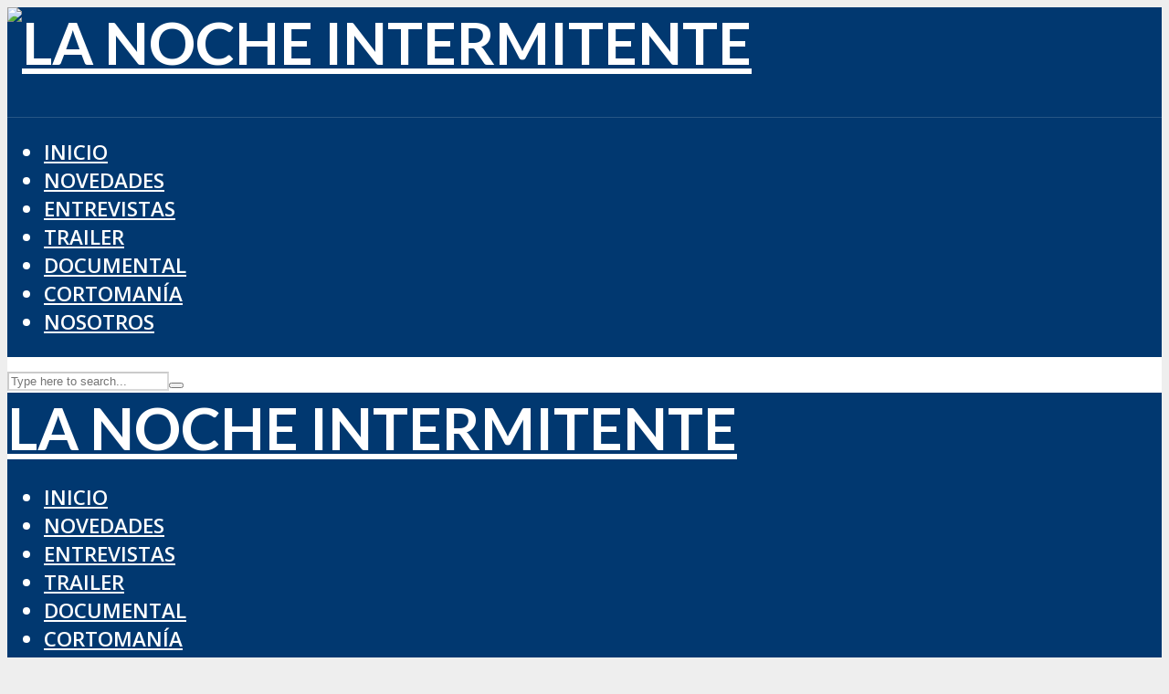

--- FILE ---
content_type: text/html; charset=UTF-8
request_url: https://lanocheintermitente.com/2010/10/12/nos-deja-manuel-alexandre/
body_size: 12905
content:

<!DOCTYPE html><html lang="es"><head><meta charset="UTF-8"><meta name="viewport" content="width=device-width,initial-scale=1.0"><link rel="pingback" href="https://lanocheintermitente.com/xmlrpc.php"><meta name='robots' content='index, follow, max-image-preview:large, max-snippet:-1, max-video-preview:-1' /><link media="all" href="https://lanocheintermitente.com/wp-content/cache/autoptimize/css/autoptimize_c77e6876857dd2d0c18e536c04c7b4ca.css" rel="stylesheet"><title>Nos deja Manuel Alexandre - LA NOCHE INTERMITENTE</title><link rel="canonical" href="https://lanocheintermitente.com/2010/10/12/nos-deja-manuel-alexandre/" /><meta property="og:locale" content="es_ES" /><meta property="og:type" content="article" /><meta property="og:title" content="Nos deja Manuel Alexandre - LA NOCHE INTERMITENTE" /><meta property="og:description" content="Foto: Uly Martín / Fuente: El País &nbsp; Grande del cine español. Manuel Alexandre es uno de los mejores actores que nos ha dado la cinematografía y el teatro español. Con 92 años nos dice adiós. Descanse en paz. Hasta siempre Manuel." /><meta property="og:url" content="https://lanocheintermitente.com/2010/10/12/nos-deja-manuel-alexandre/" /><meta property="og:site_name" content="LA NOCHE INTERMITENTE" /><meta property="article:published_time" content="2010-10-12T10:40:22+00:00" /><meta property="article:modified_time" content="2025-05-18T15:59:20+00:00" /><meta property="og:image" content="https://lanocheintermitente.com/wp-content/uploads/2010/10/Manuel-Alexandre-actor-2.jpg" /><meta property="og:image:width" content="478" /><meta property="og:image:height" content="270" /><meta property="og:image:type" content="image/jpeg" /><meta name="author" content="Editor" /><meta name="twitter:card" content="summary_large_image" /><meta name="twitter:label1" content="Escrito por" /><meta name="twitter:data1" content="Editor" /> <script type="application/ld+json" class="yoast-schema-graph">{"@context":"https://schema.org","@graph":[{"@type":"WebPage","@id":"https://lanocheintermitente.com/2010/10/12/nos-deja-manuel-alexandre/","url":"https://lanocheintermitente.com/2010/10/12/nos-deja-manuel-alexandre/","name":"Nos deja Manuel Alexandre - LA NOCHE INTERMITENTE","isPartOf":{"@id":"https://lanocheintermitente.com/#website"},"primaryImageOfPage":{"@id":"https://lanocheintermitente.com/2010/10/12/nos-deja-manuel-alexandre/#primaryimage"},"image":{"@id":"https://lanocheintermitente.com/2010/10/12/nos-deja-manuel-alexandre/#primaryimage"},"thumbnailUrl":"https://lanocheintermitente.com/wp-content/uploads/2010/10/Manuel-Alexandre-actor-2.jpg","datePublished":"2010-10-12T10:40:22+00:00","dateModified":"2025-05-18T15:59:20+00:00","author":{"@id":"https://lanocheintermitente.com/#/schema/person/cfbacc0d548c155ec8605aae16b8aeca"},"breadcrumb":{"@id":"https://lanocheintermitente.com/2010/10/12/nos-deja-manuel-alexandre/#breadcrumb"},"inLanguage":"es","potentialAction":[{"@type":"ReadAction","target":["https://lanocheintermitente.com/2010/10/12/nos-deja-manuel-alexandre/"]}]},{"@type":"ImageObject","inLanguage":"es","@id":"https://lanocheintermitente.com/2010/10/12/nos-deja-manuel-alexandre/#primaryimage","url":"https://lanocheintermitente.com/wp-content/uploads/2010/10/Manuel-Alexandre-actor-2.jpg","contentUrl":"https://lanocheintermitente.com/wp-content/uploads/2010/10/Manuel-Alexandre-actor-2.jpg","width":478,"height":270,"caption":"Manuel Alexandre actor"},{"@type":"BreadcrumbList","@id":"https://lanocheintermitente.com/2010/10/12/nos-deja-manuel-alexandre/#breadcrumb","itemListElement":[{"@type":"ListItem","position":1,"name":"Portada","item":"https://lanocheintermitente.com/"},{"@type":"ListItem","position":2,"name":"Nos deja Manuel Alexandre"}]},{"@type":"WebSite","@id":"https://lanocheintermitente.com/#website","url":"https://lanocheintermitente.com/","name":"LA NOCHE INTERMITENTE","description":"Cine, artes y divulgación cinéfila para el mundo","potentialAction":[{"@type":"SearchAction","target":{"@type":"EntryPoint","urlTemplate":"https://lanocheintermitente.com/?s={search_term_string}"},"query-input":{"@type":"PropertyValueSpecification","valueRequired":true,"valueName":"search_term_string"}}],"inLanguage":"es"},{"@type":"Person","@id":"https://lanocheintermitente.com/#/schema/person/cfbacc0d548c155ec8605aae16b8aeca","name":"Editor","image":{"@type":"ImageObject","inLanguage":"es","@id":"https://lanocheintermitente.com/#/schema/person/image/","url":"https://lanocheintermitente.com/wp-content/uploads/2019/07/il_794xN.1597244027_87ap-100x100.jpg","contentUrl":"https://lanocheintermitente.com/wp-content/uploads/2019/07/il_794xN.1597244027_87ap-100x100.jpg","caption":"Editor"},"description":"Redactor con bigote. Me gusta beber, fumar, leer y ver cine. En ocasiones escribo cosas...","url":"https://lanocheintermitente.com/author/administrador/"}]}</script> <link rel='dns-prefetch' href='//fonts.googleapis.com' /><link rel="alternate" type="application/rss+xml" title="LA NOCHE INTERMITENTE &raquo; Feed" href="https://lanocheintermitente.com/feed/" /><link rel="alternate" type="application/rss+xml" title="LA NOCHE INTERMITENTE &raquo; Feed de los comentarios" href="https://lanocheintermitente.com/comments/feed/" /><link rel="alternate" type="application/rss+xml" title="LA NOCHE INTERMITENTE &raquo; Comentario Nos deja Manuel Alexandre del feed" href="https://lanocheintermitente.com/2010/10/12/nos-deja-manuel-alexandre/feed/" /> <script type="text/javascript">window._wpemojiSettings = {"baseUrl":"https:\/\/s.w.org\/images\/core\/emoji\/16.0.1\/72x72\/","ext":".png","svgUrl":"https:\/\/s.w.org\/images\/core\/emoji\/16.0.1\/svg\/","svgExt":".svg","source":{"concatemoji":"https:\/\/lanocheintermitente.com\/wp-includes\/js\/wp-emoji-release.min.js?ver=6.8.3"}};
/*! This file is auto-generated */
!function(s,n){var o,i,e;function c(e){try{var t={supportTests:e,timestamp:(new Date).valueOf()};sessionStorage.setItem(o,JSON.stringify(t))}catch(e){}}function p(e,t,n){e.clearRect(0,0,e.canvas.width,e.canvas.height),e.fillText(t,0,0);var t=new Uint32Array(e.getImageData(0,0,e.canvas.width,e.canvas.height).data),a=(e.clearRect(0,0,e.canvas.width,e.canvas.height),e.fillText(n,0,0),new Uint32Array(e.getImageData(0,0,e.canvas.width,e.canvas.height).data));return t.every(function(e,t){return e===a[t]})}function u(e,t){e.clearRect(0,0,e.canvas.width,e.canvas.height),e.fillText(t,0,0);for(var n=e.getImageData(16,16,1,1),a=0;a<n.data.length;a++)if(0!==n.data[a])return!1;return!0}function f(e,t,n,a){switch(t){case"flag":return n(e,"\ud83c\udff3\ufe0f\u200d\u26a7\ufe0f","\ud83c\udff3\ufe0f\u200b\u26a7\ufe0f")?!1:!n(e,"\ud83c\udde8\ud83c\uddf6","\ud83c\udde8\u200b\ud83c\uddf6")&&!n(e,"\ud83c\udff4\udb40\udc67\udb40\udc62\udb40\udc65\udb40\udc6e\udb40\udc67\udb40\udc7f","\ud83c\udff4\u200b\udb40\udc67\u200b\udb40\udc62\u200b\udb40\udc65\u200b\udb40\udc6e\u200b\udb40\udc67\u200b\udb40\udc7f");case"emoji":return!a(e,"\ud83e\udedf")}return!1}function g(e,t,n,a){var r="undefined"!=typeof WorkerGlobalScope&&self instanceof WorkerGlobalScope?new OffscreenCanvas(300,150):s.createElement("canvas"),o=r.getContext("2d",{willReadFrequently:!0}),i=(o.textBaseline="top",o.font="600 32px Arial",{});return e.forEach(function(e){i[e]=t(o,e,n,a)}),i}function t(e){var t=s.createElement("script");t.src=e,t.defer=!0,s.head.appendChild(t)}"undefined"!=typeof Promise&&(o="wpEmojiSettingsSupports",i=["flag","emoji"],n.supports={everything:!0,everythingExceptFlag:!0},e=new Promise(function(e){s.addEventListener("DOMContentLoaded",e,{once:!0})}),new Promise(function(t){var n=function(){try{var e=JSON.parse(sessionStorage.getItem(o));if("object"==typeof e&&"number"==typeof e.timestamp&&(new Date).valueOf()<e.timestamp+604800&&"object"==typeof e.supportTests)return e.supportTests}catch(e){}return null}();if(!n){if("undefined"!=typeof Worker&&"undefined"!=typeof OffscreenCanvas&&"undefined"!=typeof URL&&URL.createObjectURL&&"undefined"!=typeof Blob)try{var e="postMessage("+g.toString()+"("+[JSON.stringify(i),f.toString(),p.toString(),u.toString()].join(",")+"));",a=new Blob([e],{type:"text/javascript"}),r=new Worker(URL.createObjectURL(a),{name:"wpTestEmojiSupports"});return void(r.onmessage=function(e){c(n=e.data),r.terminate(),t(n)})}catch(e){}c(n=g(i,f,p,u))}t(n)}).then(function(e){for(var t in e)n.supports[t]=e[t],n.supports.everything=n.supports.everything&&n.supports[t],"flag"!==t&&(n.supports.everythingExceptFlag=n.supports.everythingExceptFlag&&n.supports[t]);n.supports.everythingExceptFlag=n.supports.everythingExceptFlag&&!n.supports.flag,n.DOMReady=!1,n.readyCallback=function(){n.DOMReady=!0}}).then(function(){return e}).then(function(){var e;n.supports.everything||(n.readyCallback(),(e=n.source||{}).concatemoji?t(e.concatemoji):e.wpemoji&&e.twemoji&&(t(e.twemoji),t(e.wpemoji)))}))}((window,document),window._wpemojiSettings);</script> <link rel='stylesheet' id='herald-fonts-css' href='https://fonts.googleapis.com/css?family=Open+Sans%3A400%2C600%7CLato%3A400%2C700&#038;subset=latin%2Clatin-ext&#038;ver=2.1.2' type='text/css' media='all' /><style id='herald-main-inline-css' type='text/css'>h1, .h1, .herald-no-sid .herald-posts .h2{ font-size: 4.0rem; }h2, .h2, .herald-no-sid .herald-posts .h3{ font-size: 3.3rem; }h3, .h3, .herald-no-sid .herald-posts .h4 { font-size: 2.8rem; }h4, .h4, .herald-no-sid .herald-posts .h5 { font-size: 2.3rem; }h5, .h5, .herald-no-sid .herald-posts .h6 { font-size: 1.9rem; }h6, .h6, .herald-no-sid .herald-posts .h7 { font-size: 1.6rem; }.h7 {font-size: 1.4rem;}.herald-entry-content, .herald-sidebar{font-size: 1.8rem;}.entry-content .entry-headline{font-size: 1.9rem;}body{font-size: 1.8rem;}.widget{font-size: 1.5rem;}.herald-menu{font-size: 1.4rem;}.herald-mod-title .herald-mod-h, .herald-sidebar .widget-title{font-size: 1.6rem;}.entry-meta .meta-item, .entry-meta a, .entry-meta span{font-size: 1.4rem;}.entry-meta.meta-small .meta-item, .entry-meta.meta-small a, .entry-meta.meta-small span{font-size: 1.3rem;}.herald-site-header .header-top,.header-top .herald-in-popup,.header-top .herald-menu ul {background: #00183b;color: #aaaaaa;}.header-top a {color: #aaaaaa;}.header-top a:hover,.header-top .herald-menu li:hover > a{color: #ffffff;}.header-top .herald-menu-popup:hover > span,.header-top .herald-menu-popup-search span:hover,.header-top .herald-menu-popup-search.herald-search-active{color: #ffffff;}#wp-calendar tbody td a{background: #3477d3;color:#FFF;}.header-top .herald-login #loginform label,.header-top .herald-login p,.header-top a.btn-logout {color: #ffffff;}.header-top .herald-login #loginform input {color: #00183b;}.header-top .herald-login .herald-registration-link:after {background: rgba(255,255,255,0.25);}.header-top .herald-login #loginform input[type=submit],.header-top .herald-in-popup .btn-logout {background-color: #ffffff;color: #00183b;}.header-top a.btn-logout:hover{color: #00183b;}.header-middle {background-repeat:no-repeat;background-size:contain;background-attachment:fixed;background-image:url('https://lanocheintermitente.com/wp-content/uploads/2019/07/Cabecera.jpg');}.header-middle{background-color: #013870;color: #ffffff;}.header-middle a{color: #ffffff;}.header-middle.herald-header-wraper,.header-middle .col-lg-12{height: 120px;}.header-middle .site-title img{max-height: 120px;}.header-middle .sub-menu{background-color: #ffffff;}.header-middle .sub-menu a,.header-middle .herald-search-submit:hover,.header-middle li.herald-mega-menu .col-lg-3 a:hover,.header-middle li.herald-mega-menu .col-lg-3 a:hover:after{color: #111111;}.header-middle .herald-menu li:hover > a,.header-middle .herald-menu-popup-search:hover > span,.header-middle .herald-cart-icon:hover > a{color: #111111;background-color: #ffffff;}.header-middle .current-menu-parent a,.header-middle .current-menu-ancestor a,.header-middle .current_page_item > a,.header-middle .current-menu-item > a{background-color: rgba(255,255,255,0.2); }.header-middle .sub-menu > li > a,.header-middle .herald-search-submit,.header-middle li.herald-mega-menu .col-lg-3 a{color: rgba(17,17,17,0.7); }.header-middle .sub-menu > li:hover > a{color: #111111; }.header-middle .herald-in-popup{background-color: #ffffff;}.header-middle .herald-menu-popup a{color: #111111;}.header-middle .herald-in-popup{background-color: #ffffff;}.header-middle .herald-search-input{color: #111111;}.header-middle .herald-menu-popup a{color: #111111;}.header-middle .herald-menu-popup > span,.header-middle .herald-search-active > span{color: #ffffff;}.header-middle .herald-menu-popup:hover > span,.header-middle .herald-search-active > span{background-color: #ffffff;color: #111111;}.header-middle .herald-login #loginform label,.header-middle .herald-login #loginform input,.header-middle .herald-login p,.header-middle a.btn-logout,.header-middle .herald-login .herald-registration-link:hover,.header-middle .herald-login .herald-lost-password-link:hover {color: #111111;}.header-middle .herald-login .herald-registration-link:after {background: rgba(17,17,17,0.15);}.header-middle .herald-login a,.header-middle .herald-username a {color: #111111;}.header-middle .herald-login a:hover,.header-middle .herald-login .herald-registration-link,.header-middle .herald-login .herald-lost-password-link {color: #013870;}.header-middle .herald-login #loginform input[type=submit],.header-middle .herald-in-popup .btn-logout {background-color: #013870;color: #ffffff;}.header-middle a.btn-logout:hover{color: #ffffff;}.header-bottom{background: #013870;color: #ffffff;}.header-bottom a,.header-bottom .herald-site-header .herald-search-submit{color: #ffffff;}.header-bottom a:hover{color: #013870;}.header-bottom a:hover,.header-bottom .herald-menu li:hover > a,.header-bottom li.herald-mega-menu .col-lg-3 a:hover:after{color: #013870;}.header-bottom .herald-menu li:hover > a,.header-bottom .herald-menu-popup-search:hover > span,.header-bottom .herald-cart-icon:hover > a {color: #013870;background-color: #ffffff;}.header-bottom .current-menu-parent a,.header-bottom .current-menu-ancestor a,.header-bottom .current_page_item > a,.header-bottom .current-menu-item > a {background-color: rgba(255,255,255,0.2); }.header-bottom .sub-menu{background-color: #ffffff;}.header-bottom .herald-menu li.herald-mega-menu .col-lg-3 a,.header-bottom .sub-menu > li > a,.header-bottom .herald-search-submit{color: rgba(1,56,112,0.7); }.header-bottom .herald-menu li.herald-mega-menu .col-lg-3 a:hover,.header-bottom .sub-menu > li:hover > a{color: #013870; }.header-bottom .sub-menu > li > a,.header-bottom .herald-search-submit{color: rgba(1,56,112,0.7); }.header-bottom .sub-menu > li:hover > a{color: #013870; }.header-bottom .herald-in-popup {background-color: #ffffff;}.header-bottom .herald-menu-popup a {color: #013870;}.header-bottom .herald-in-popup,.header-bottom .herald-search-input {background-color: #ffffff;}.header-bottom .herald-menu-popup a,.header-bottom .herald-search-input{color: #013870;}.header-bottom .herald-menu-popup > span,.header-bottom .herald-search-active > span{color: #ffffff;}.header-bottom .herald-menu-popup:hover > span,.header-bottom .herald-search-active > span{background-color: #ffffff;color: #013870;}.header-bottom .herald-login #loginform label,.header-bottom .herald-login #loginform input,.header-bottom .herald-login p,.header-bottom a.btn-logout,.header-bottom .herald-login .herald-registration-link:hover,.header-bottom .herald-login .herald-lost-password-link:hover {color: #013870;}.header-bottom .herald-login .herald-registration-link:after {background: rgba(1,56,112,0.15);}.header-bottom .herald-login a {color: #013870;}.header-bottom .herald-login a:hover,.header-bottom .herald-login .herald-registration-link,.header-bottom .herald-login .herald-lost-password-link {color: #013870;}.header-bottom .herald-login #loginform input[type=submit],.header-bottom .herald-in-popup .btn-logout {background-color: #013870;color: #ffffff;}.header-bottom a.btn-logout:hover{color: #ffffff;}.herald-header-sticky{background: #013870;color: #ffffff;}.herald-header-sticky a{color: #ffffff;}.herald-header-sticky .herald-menu li:hover > a{color: #444444;background-color: #ffffff;}.herald-header-sticky .sub-menu{background-color: #ffffff;}.herald-header-sticky .sub-menu a{color: #444444;}.herald-header-sticky .sub-menu > li:hover > a{color: #013870;}.herald-header-sticky .herald-in-popup,.herald-header-sticky .herald-search-input {background-color: #ffffff;}.herald-header-sticky .herald-menu-popup a{color: #444444;}.herald-header-sticky .herald-menu-popup > span,.herald-header-sticky .herald-search-active > span{color: #ffffff;}.herald-header-sticky .herald-menu-popup:hover > span,.herald-header-sticky .herald-search-active > span{background-color: #ffffff;color: #444444;}.herald-header-sticky .herald-search-input,.herald-header-sticky .herald-search-submit{color: #444444;}.herald-header-sticky .herald-menu li:hover > a,.herald-header-sticky .herald-menu-popup-search:hover > span,.herald-header-sticky .herald-cart-icon:hover a {color: #444444;background-color: #ffffff;}.herald-header-sticky .herald-login #loginform label,.herald-header-sticky .herald-login #loginform input,.herald-header-sticky .herald-login p,.herald-header-sticky a.btn-logout,.herald-header-sticky .herald-login .herald-registration-link:hover,.herald-header-sticky .herald-login .herald-lost-password-link:hover {color: #444444;}.herald-header-sticky .herald-login .herald-registration-link:after {background: rgba(68,68,68,0.15);}.herald-header-sticky .herald-login a {color: #444444;}.herald-header-sticky .herald-login a:hover,.herald-header-sticky .herald-login .herald-registration-link,.herald-header-sticky .herald-login .herald-lost-password-link {color: #013870;}.herald-header-sticky .herald-login #loginform input[type=submit],.herald-header-sticky .herald-in-popup .btn-logout {background-color: #013870;color: #ffffff;}.herald-header-sticky a.btn-logout:hover{color: #ffffff;}.header-trending{background: #eeeeee;color: #666666;}.header-trending a{color: #666666;}.header-trending a:hover{color: #111111;}.header-bottom{ border-top: 1px solid rgba(255,255,255,0.15);}body {background-color:#eeeeee;color: #444444;font-family: 'Open Sans';font-weight: 400;}.herald-site-content{background-color:#ffffff; box-shadow: 0 0 0 1px rgba(68,68,68,0.1);}h1, h2, h3, h4, h5, h6,.h1, .h2, .h3, .h4, .h5, .h6, .h7{font-family: 'Lato';font-weight: 700;}.header-middle .herald-menu,.header-bottom .herald-menu,.herald-header-sticky .herald-menu,.herald-mobile-nav{font-family: 'Open Sans';font-weight: 600;}.herald-menu li.herald-mega-menu .herald-ovrld .meta-category a{font-family: 'Open Sans';font-weight: 400;}.herald-entry-content blockquote p{color: #3477d3;}pre {background: rgba(68,68,68,0.06);border: 1px solid rgba(68,68,68,0.2);}thead {background: rgba(68,68,68,0.06);}a,.entry-title a:hover,.herald-menu .sub-menu li .meta-category a{color: #3477d3;}.entry-meta-wrapper .entry-meta span:before,.entry-meta-wrapper .entry-meta a:before,.entry-meta-wrapper .entry-meta .meta-item:before,.entry-meta-wrapper .entry-meta div,li.herald-mega-menu .sub-menu .entry-title a,.entry-meta-wrapper .herald-author-twitter{color: #444444;}.herald-mod-title h1,.herald-mod-title h2,.herald-mod-title h4{color: #ffffff;}.herald-mod-head:after,.herald-mod-title .herald-color,.widget-title:after,.widget-title span{color: #ffffff;background-color: #013870;}.herald-mod-title .herald-color a{color: #ffffff;}.herald-ovrld .meta-category a,.herald-fa-wrapper .meta-category a{background-color: #3477d3;}.meta-tags a,.widget_tag_cloud a,.herald-share-meta:after{background: rgba(1,56,112,0.1);}h1, h2, h3, h4, h5, h6,.entry-title a {color: #013870;}.herald-pagination .page-numbers,.herald-mod-subnav a,.herald-mod-actions a,.herald-slider-controls div,.meta-tags a,.widget.widget_tag_cloud a,.herald-sidebar .mks_autor_link_wrap a,.herald-sidebar .meks-instagram-follow-link a,.mks_themeforest_widget .mks_read_more a,.herald-read-more{color: #444444;}.widget.widget_tag_cloud a:hover,.entry-content .meta-tags a:hover{background-color: #3477d3;color: #FFF;}.herald-pagination .prev.page-numbers,.herald-pagination .next.page-numbers,.herald-pagination .prev.page-numbers:hover,.herald-pagination .next.page-numbers:hover,.herald-pagination .page-numbers.current,.herald-pagination .page-numbers.current:hover,.herald-next a,.herald-pagination .herald-next a:hover,.herald-prev a,.herald-pagination .herald-prev a:hover,.herald-load-more a,.herald-load-more a:hover,.entry-content .herald-search-submit,.herald-mod-desc .herald-search-submit,.wpcf7-submit{background-color:#3477d3;color: #FFF;}.herald-pagination .page-numbers:hover{background-color: rgba(68,68,68,0.1);}.widget a,.recentcomments a,.widget a:hover,.herald-sticky-next a:hover,.herald-sticky-prev a:hover,.herald-mod-subnav a:hover,.herald-mod-actions a:hover,.herald-slider-controls div:hover,.meta-tags a:hover,.widget_tag_cloud a:hover,.mks_autor_link_wrap a:hover,.meks-instagram-follow-link a:hover,.mks_themeforest_widget .mks_read_more a:hover,.herald-read-more:hover,.widget .entry-title a:hover,li.herald-mega-menu .sub-menu .entry-title a:hover,.entry-meta-wrapper .meta-item:hover a,.entry-meta-wrapper .meta-item:hover a:before,.entry-meta-wrapper .herald-share:hover > span,.entry-meta-wrapper .herald-author-name:hover,.entry-meta-wrapper .herald-author-twitter:hover,.entry-meta-wrapper .herald-author-twitter:hover:before{color:#3477d3;}.widget ul li a,.widget .entry-title a,.herald-author-name,.entry-meta-wrapper .meta-item,.entry-meta-wrapper .meta-item span,.entry-meta-wrapper .meta-item a,.herald-mod-actions a{color: #444444;}.widget li:before{background: rgba(68,68,68,0.3);}.widget_categories .count{background: #3477d3;color: #FFF;}input[type="submit"],.spinner > div{background-color: #3477d3;}.herald-mod-actions a:hover,.comment-body .edit-link a,.herald-breadcrumbs a:hover{color:#3477d3;}.herald-header-wraper .herald-soc-nav a:hover,.meta-tags span,li.herald-mega-menu .herald-ovrld .entry-title a,li.herald-mega-menu .herald-ovrld .entry-title a:hover,.herald-ovrld .entry-meta .herald-reviews i:before{color: #FFF;}.entry-meta .meta-item, .entry-meta span, .entry-meta a,.meta-category span,.post-date,.recentcomments,.rss-date,.comment-metadata a,.entry-meta a:hover,.herald-menu li.herald-mega-menu .col-lg-3 a:after,.herald-breadcrumbs,.herald-breadcrumbs a,.entry-meta .herald-reviews i:before{color: #999999;}.herald-lay-a .herald-lay-over{background: #ffffff;}.herald-pagination a:hover,input[type="submit"]:hover,.entry-content .herald-search-submit:hover,.wpcf7-submit:hover,.herald-fa-wrapper .meta-category a:hover,.herald-ovrld .meta-category a:hover,.herald-mod-desc .herald-search-submit:hover,.herald-single-sticky .herald-share li a:hover{cursor: pointer;text-decoration: none;background-image: -moz-linear-gradient(left,rgba(0,0,0,0.1) 0%,rgba(0,0,0,0.1) 100%);background-image: -webkit-gradient(linear,left top,right top,color-stop(0%,rgba(0,0,0,0.1)),color-stop(100%,rgba(0,0,0,0.1)));background-image: -webkit-linear-gradient(left,rgba(0,0,0,0.1) 0%,rgba(0,0,0,0.1) 100%);background-image: -o-linear-gradient(left,rgba(0,0,0,0.1) 0%,rgba(0,0,0,0.1) 100%);background-image: -ms-linear-gradient(left,rgba(0,0,0,0.1) 0%,rgba(0,0,0,0.1) 100%);background-image: linear-gradient(to right,rgba(0,0,0,0.1) 0%,rgba(0,0,0,0.1) 100%);}.herald-sticky-next a,.herald-sticky-prev a{color: #444444;}.herald-sticky-prev a:before,.herald-sticky-next a:before,.herald-comment-action,.meta-tags span,.herald-entry-content .herald-link-pages a{background: #444444;}.herald-sticky-prev a:hover:before,.herald-sticky-next a:hover:before,.herald-comment-action:hover,div.mejs-controls .mejs-time-rail .mejs-time-current,.herald-entry-content .herald-link-pages a:hover{background: #3477d3;} .herald-site-footer{background: #222222;color: #dddddd;}.herald-site-footer .widget-title span{color: #dddddd;background: transparent;}.herald-site-footer .widget-title:before{background:#dddddd;}.herald-site-footer .widget-title:after,.herald-site-footer .widget_tag_cloud a{background: rgba(221,221,221,0.1);}.herald-site-footer .widget li:before{background: rgba(221,221,221,0.3);}.herald-site-footer a,.herald-site-footer .widget a:hover,.herald-site-footer .widget .meta-category a,.herald-site-footer .herald-slider-controls .owl-prev:hover,.herald-site-footer .herald-slider-controls .owl-next:hover,.herald-site-footer .herald-slider-controls .herald-mod-actions:hover{color: #013870;}.herald-site-footer .widget a,.herald-site-footer .mks_author_widget h3{color: #dddddd;}.herald-site-footer .entry-meta .meta-item, .herald-site-footer .entry-meta span, .herald-site-footer .entry-meta a, .herald-site-footer .meta-category span, .herald-site-footer .post-date, .herald-site-footer .recentcomments, .herald-site-footer .rss-date, .herald-site-footer .comment-metadata a{color: #aaaaaa;}.herald-site-footer .mks_author_widget .mks_autor_link_wrap a, .herald-site-footer.mks_read_more a, .herald-site-footer .herald-read-more,.herald-site-footer .herald-slider-controls .owl-prev, .herald-site-footer .herald-slider-controls .owl-next, .herald-site-footer .herald-mod-wrap .herald-mod-actions a{border-color: rgba(221,221,221,0.2);}.herald-site-footer .mks_author_widget .mks_autor_link_wrap a:hover, .herald-site-footer.mks_read_more a:hover, .herald-site-footer .herald-read-more:hover,.herald-site-footer .herald-slider-controls .owl-prev:hover, .herald-site-footer .herald-slider-controls .owl-next:hover, .herald-site-footer .herald-mod-wrap .herald-mod-actions a:hover{border-color: rgba(1,56,112,0.5);}.herald-site-footer .widget_search .herald-search-input{color: #222222;}.herald-site-footer .widget_tag_cloud a:hover{background:#013870;color:#FFF;}.footer-bottom a{color:#dddddd;}.footer-bottom a:hover,.footer-bottom .herald-copyright a{color:#013870;}.footer-bottom .herald-menu li:hover > a{color: #013870;}.footer-bottom .sub-menu{background-color: rgba(0,0,0,0.5);} .herald-pagination{border-top: 1px solid rgba(1,56,112,0.1);}.entry-content a:hover,.comment-respond a:hover,.comment-reply-link:hover{border-bottom: 2px solid #3477d3;}.footer-bottom .herald-copyright a:hover{border-bottom: 2px solid #013870;}.herald-slider-controls .owl-prev,.herald-slider-controls .owl-next,.herald-mod-wrap .herald-mod-actions a{border: 1px solid rgba(68,68,68,0.2);}.herald-slider-controls .owl-prev:hover,.herald-slider-controls .owl-next:hover,.herald-mod-wrap .herald-mod-actions a:hover,.herald-author .herald-socials-actions .herald-mod-actions a:hover {border-color: rgba(52,119,211,0.5);}.herald-pagination,.herald-link-pages,#wp-calendar thead th,#wp-calendar tbody td,#wp-calendar tbody td:last-child{border-color: rgba(68,68,68,0.1);}.herald-lay-h:after,.herald-site-content .herald-related .herald-lay-h:after,.herald-lay-e:after,.herald-site-content .herald-related .herald-lay-e:after,.herald-lay-j:after,.herald-site-content .herald-related .herald-lay-j:after,.herald-lay-l:after,.herald-site-content .herald-related .herald-lay-l:after {background-color: rgba(68,68,68,0.1);}input[type="text"], input[type="email"], input[type="url"], input[type="tel"], input[type="number"], input[type="date"], input[type="password"], select, textarea,.herald-single-sticky,td,th,table,.mks_author_widget .mks_autor_link_wrap a,.widget .meks-instagram-follow-link a,.mks_read_more a,.herald-read-more{border-color: rgba(68,68,68,0.2);}.entry-content .herald-search-input,.herald-fake-button,input[type="text"]:focus, input[type="email"]:focus, input[type="url"]:focus, input[type="tel"]:focus, input[type="number"]:focus, input[type="date"]:focus, input[type="password"]:focus, textarea:focus{border-color: rgba(68,68,68,0.3);}.mks_author_widget .mks_autor_link_wrap a:hover,.widget .meks-instagram-follow-link a:hover,.mks_read_more a:hover,.herald-read-more:hover{border-color: rgba(52,119,211,0.5);}.comment-form,.herald-gray-area,.entry-content .herald-search-form,.herald-mod-desc .herald-search-form{background-color: rgba(68,68,68,0.06);border: 1px solid rgba(68,68,68,0.15);}.herald-boxed .herald-breadcrumbs{background-color: rgba(68,68,68,0.06);}.herald-breadcrumbs{border-color: rgba(68,68,68,0.15);}.single .herald-entry-content .herald-ad,.archive .herald-posts .herald-ad{border-top: 1px solid rgba(68,68,68,0.15);}.archive .herald-posts .herald-ad{border-bottom: 1px solid rgba(68,68,68,0.15);}li.comment .comment-body:after{background-color: rgba(68,68,68,0.06);}.herald-pf-invert .entry-title a:hover .herald-format-icon{background: #3477d3;}.herald-responsive-header,.herald-mobile-nav,.herald-responsive-header .herald-menu-popup-search .fa{color: #ffffff;background: #013870;}.herald-responsive-header a{color: #ffffff;}.herald-mobile-nav li a{color: #ffffff;}.herald-mobile-nav li a,.herald-mobile-nav .herald-mega-menu.herald-mega-menu-classic>.sub-menu>li>a{border-bottom: 1px solid rgba(255,255,255,0.15);}.herald-mobile-nav{border-right: 1px solid rgba(255,255,255,0.15);}.herald-mobile-nav li a:hover{color: #fff;background-color: #013870;}.herald-menu-toggler{color: #ffffff;border-color: rgba(255,255,255,0.15);}.herald-goto-top{color: #ffffff;background-color: #013870;}.herald-goto-top:hover{background-color: #3477d3;}.herald-responsive-header .herald-menu-popup > span,.herald-responsive-header .herald-search-active > span{color: #ffffff;}.herald-responsive-header .herald-menu-popup-search .herald-in-popup{background: #ffffff;}.herald-responsive-header .herald-search-input,.herald-responsive-header .herald-menu-popup-search .herald-search-submit{color: #444444;}.site-title a{text-transform: none;}.site-description{text-transform: none;}.main-navigation{text-transform: uppercase;}.entry-title{text-transform: none;}.meta-category a{text-transform: uppercase;}.herald-mod-title{text-transform: none;}.herald-sidebar .widget-title{text-transform: none;}.herald-site-footer .widget-title{text-transform: none;}.fa-post-thumbnail:before, .herald-ovrld .herald-post-thumbnail span:before, .herald-ovrld .herald-post-thumbnail a:before { opacity: 0.5; }.herald-fa-item:hover .fa-post-thumbnail:before, .herald-ovrld:hover .herald-post-thumbnail a:before, .herald-ovrld:hover .herald-post-thumbnail span:before{ opacity: 0.8; }@media only screen and (min-width: 1249px) {.herald-site-header .header-top,.header-middle,.header-bottom,.herald-header-sticky,.header-trending{ display:block !important;}.herald-responsive-header,.herald-mobile-nav{display:none !important;}.herald-site-content {margin-top: 0 !important;}.herald-mega-menu .sub-menu {display: block;}.header-mobile-ad {display: none;}}</style> <script type="text/javascript" src="https://lanocheintermitente.com/wp-includes/js/jquery/jquery.min.js?ver=3.7.1" id="jquery-core-js"></script> <script type="text/javascript" id="jquery-js-after">jQuery(document).ready(function() {
	jQuery(".f69ef75d45eb27b2db62d88ad1f19cc6").click(function() {
		jQuery.post(
			"https://lanocheintermitente.com/wp-admin/admin-ajax.php", {
				"action": "quick_adsense_onpost_ad_click",
				"quick_adsense_onpost_ad_index": jQuery(this).attr("data-index"),
				"quick_adsense_nonce": "dcc77267e7",
			}, function(response) { }
		);
	});
});</script> <link rel="https://api.w.org/" href="https://lanocheintermitente.com/wp-json/" /><link rel="alternate" title="JSON" type="application/json" href="https://lanocheintermitente.com/wp-json/wp/v2/posts/1682" /><link rel="EditURI" type="application/rsd+xml" title="RSD" href="https://lanocheintermitente.com/xmlrpc.php?rsd" /><meta name="generator" content="WordPress 6.8.3" /><link rel='shortlink' href='https://lanocheintermitente.com/?p=1682' /><link rel="alternate" title="oEmbed (JSON)" type="application/json+oembed" href="https://lanocheintermitente.com/wp-json/oembed/1.0/embed?url=https%3A%2F%2Flanocheintermitente.com%2F2010%2F10%2F12%2Fnos-deja-manuel-alexandre%2F" /><link rel="alternate" title="oEmbed (XML)" type="text/xml+oembed" href="https://lanocheintermitente.com/wp-json/oembed/1.0/embed?url=https%3A%2F%2Flanocheintermitente.com%2F2010%2F10%2F12%2Fnos-deja-manuel-alexandre%2F&#038;format=xml" />  <script async src="https://www.googletagmanager.com/gtag/js?id=UA-143305632-1"></script> <script>window.dataLayer = window.dataLayer || [];
  function gtag(){dataLayer.push(arguments);}
  gtag('js', new Date());

  gtag('config', 'UA-143305632-1');</script> </head><body class="wp-singular post-template-default single single-post postid-1682 single-format-standard wp-theme-herald aawp-custom chrome herald-boxed"><header id="header" class="herald-site-header"><div class="header-middle herald-header-wraper hidden-xs hidden-sm"><div class="container"><div class="row"><div class="col-lg-12 hel-el"><div class="hel-c herald-go-hor"><div class="site-branding"> <span class="site-title h1"><a href="https://lanocheintermitente.com/" rel="home"><img class="herald-logo" src="https://lanocheintermitente.com/wp-content/uploads/2019/07/logo-1.png" alt="LA NOCHE INTERMITENTE" ></a></span></div></div><div class="hel-r herald-go-hor"></div></div></div></div></div><div class="header-bottom herald-header-wraper hidden-sm hidden-xs"><div class="container"><div class="row"><div class="col-lg-12 hel-el"><div class="hel-c"><nav class="main-navigation herald-menu"><ul id="menu-menu-general-es" class="menu"><li id="menu-item-3030" class="menu-item menu-item-type-custom menu-item-object-custom menu-item-home menu-item-3030"><a href="https://lanocheintermitente.com/">Inicio</a><li id="menu-item-2599" class="menu-item menu-item-type-taxonomy menu-item-object-category menu-item-2599"><a href="https://lanocheintermitente.com/category/novedades/">Novedades</a><li id="menu-item-2598" class="menu-item menu-item-type-taxonomy menu-item-object-category menu-item-2598"><a href="https://lanocheintermitente.com/category/entrevistas/">Entrevistas</a><li id="menu-item-2811" class="menu-item menu-item-type-taxonomy menu-item-object-category menu-item-2811"><a href="https://lanocheintermitente.com/category/trailer/">Trailer</a><li id="menu-item-2802" class="menu-item menu-item-type-taxonomy menu-item-object-category menu-item-2802"><a href="https://lanocheintermitente.com/category/documental/">Documental</a><li id="menu-item-2801" class="menu-item menu-item-type-taxonomy menu-item-object-category menu-item-2801"><a href="https://lanocheintermitente.com/category/cortomania/">Cortomanía</a><li id="menu-item-1616" class="menu-item menu-item-type-post_type menu-item-object-page menu-item-1616"><a href="https://lanocheintermitente.com/nosotros/">Nosotros</a></ul></nav></div><div class="hel-r"><div class="herald-menu-popup-search"> <span class="fa fa-search"></span><div class="herald-in-popup"><form class="herald-search-form" action="https://lanocheintermitente.com/" method="get"> <input name="s" class="herald-search-input" type="text" value="" placeholder="Type here to search..." /><button type="submit" class="herald-search-submit"></button></form></div></div></div></div></div></div></div></header><div id="sticky-header" class="herald-header-sticky herald-header-wraper herald-slide hidden-xs hidden-sm"><div class="container"><div class="row"><div class="col-lg-12 hel-el"><div class="hel-l herald-go-hor"><div class="site-branding mini"> <span class="site-title h1"><a href="https://lanocheintermitente.com/" rel="home">LA NOCHE INTERMITENTE</a></span></div></div><div class="hel-r herald-go-hor"><nav class="main-navigation herald-menu"><ul id="menu-menu-general-es-1" class="menu"><li class="menu-item menu-item-type-custom menu-item-object-custom menu-item-home menu-item-3030"><a href="https://lanocheintermitente.com/">Inicio</a><li class="menu-item menu-item-type-taxonomy menu-item-object-category menu-item-2599"><a href="https://lanocheintermitente.com/category/novedades/">Novedades</a><li class="menu-item menu-item-type-taxonomy menu-item-object-category menu-item-2598"><a href="https://lanocheintermitente.com/category/entrevistas/">Entrevistas</a><li class="menu-item menu-item-type-taxonomy menu-item-object-category menu-item-2811"><a href="https://lanocheintermitente.com/category/trailer/">Trailer</a><li class="menu-item menu-item-type-taxonomy menu-item-object-category menu-item-2802"><a href="https://lanocheintermitente.com/category/documental/">Documental</a><li class="menu-item menu-item-type-taxonomy menu-item-object-category menu-item-2801"><a href="https://lanocheintermitente.com/category/cortomania/">Cortomanía</a><li class="menu-item menu-item-type-post_type menu-item-object-page menu-item-1616"><a href="https://lanocheintermitente.com/nosotros/">Nosotros</a></ul></nav></div></div></div></div></div><div id="herald-responsive-header" class="herald-responsive-header herald-slide hidden-lg hidden-md"><div class="container"><div class="herald-nav-toggle"><i class="fa fa-bars"></i></div><div class="site-branding"> <span class="site-title h1"><a href="https://lanocheintermitente.com/" rel="home"><img class="herald-logo" src="https://lanocheintermitente.com/wp-content/uploads/2019/07/logo-1.png" alt="LA NOCHE INTERMITENTE" ></a></span></div><div class="herald-menu-popup-search"> <span class="fa fa-search"></span><div class="herald-in-popup"><form class="herald-search-form" action="https://lanocheintermitente.com/" method="get"> <input name="s" class="herald-search-input" type="text" value="" placeholder="Type here to search..." /><button type="submit" class="herald-search-submit"></button></form></div></div></div></div><div class="herald-mobile-nav herald-slide hidden-lg hidden-md"><ul id="menu-menu-general-es-2" class="herald-mob-nav"><li class="menu-item menu-item-type-custom menu-item-object-custom menu-item-home menu-item-3030"><a href="https://lanocheintermitente.com/">Inicio</a><li class="menu-item menu-item-type-taxonomy menu-item-object-category menu-item-2599"><a href="https://lanocheintermitente.com/category/novedades/">Novedades</a><li class="menu-item menu-item-type-taxonomy menu-item-object-category menu-item-2598"><a href="https://lanocheintermitente.com/category/entrevistas/">Entrevistas</a><li class="menu-item menu-item-type-taxonomy menu-item-object-category menu-item-2811"><a href="https://lanocheintermitente.com/category/trailer/">Trailer</a><li class="menu-item menu-item-type-taxonomy menu-item-object-category menu-item-2802"><a href="https://lanocheintermitente.com/category/documental/">Documental</a><li class="menu-item menu-item-type-taxonomy menu-item-object-category menu-item-2801"><a href="https://lanocheintermitente.com/category/cortomania/">Cortomanía</a><li class="menu-item menu-item-type-post_type menu-item-object-page menu-item-1616"><a href="https://lanocheintermitente.com/nosotros/">Nosotros</a></ul></div><div id="content" class="herald-site-content herald-slide"><div class="herald-section container "><article id="post-1682" class="herald-single post-1682 post type-post status-publish format-standard has-post-thumbnail hentry category-noticias tag-manuel-alexandre"><div class="row"><div class="col-lg-9 col-md-9 col-mod-single col-mod-main"><div class="herald-post-thumbnail herald-post-thumbnail-single"> <span><img width="478" height="270" src="https://lanocheintermitente.com/wp-content/uploads/2010/10/Manuel-Alexandre-actor-2.jpg" class="attachment-herald-lay-single size-herald-lay-single wp-post-image" alt="Manuel Alexandre actor" decoding="async" fetchpriority="high" srcset="https://lanocheintermitente.com/wp-content/uploads/2010/10/Manuel-Alexandre-actor-2.jpg 478w, https://lanocheintermitente.com/wp-content/uploads/2010/10/Manuel-Alexandre-actor-2-300x168.jpg 300w, https://lanocheintermitente.com/wp-content/uploads/2010/10/Manuel-Alexandre-actor-2-470x264.jpg 470w, https://lanocheintermitente.com/wp-content/uploads/2010/10/Manuel-Alexandre-actor-2-215x120.jpg 215w" sizes="(max-width: 478px) 100vw, 478px" /></span></div><div class="row"><div class="col-lg-2 col-md-2 col-sm-2 hidden-xs herald-left"><div class="entry-meta-wrapper "><div class="meta-ad"></div><ul class="herald-share"> <span class="herald-share-meta"><i class="fa fa-share-alt"></i>¡COMPÁRTELO!</span><div class="meta-share-wrapper"><li class="facebook"> <a href="javascript:void(0);" data-url="http://www.facebook.com/sharer/sharer.php?u=https%3A%2F%2Flanocheintermitente.com%2F2010%2F10%2F12%2Fnos-deja-manuel-alexandre%2F&amp;t=Nos%20deja%20Manuel%20Alexandre"><i class="fa fa-facebook"></i><span>Facebook</span></a></li><li class="twitter"> <a href="javascript:void(0);" data-url="http://twitter.com/intent/tweet?url=https%3A%2F%2Flanocheintermitente.com%2F2010%2F10%2F12%2Fnos-deja-manuel-alexandre%2F&amp;text=Nos%20deja%20Manuel%20Alexandre"><i class="fa fa-twitter"></i><span>Twitter</span></a></li><li class="whatsapp"> <a href="https://api.whatsapp.com/send?text=Nos%20deja%20Manuel%20Alexandre https%3A%2F%2Flanocheintermitente.com%2F2010%2F10%2F12%2Fnos-deja-manuel-alexandre%2F" class="no-popup"><i class="fa fa-whatsapp"></i><span>WhatsApp</span></a></li><li class="pinterest"> <a href="javascript:void(0);" data-url="http://pinterest.com/pin/create/button/?url=https%3A%2F%2Flanocheintermitente.com%2F2010%2F10%2F12%2Fnos-deja-manuel-alexandre%2F&amp;media=https%3A%2F%2Flanocheintermitente.com%2Fwp-content%2Fuploads%2F2010%2F10%2FManuel-Alexandre-actor-2.jpg&amp;description=Nos%20deja%20Manuel%20Alexandre"><i class="fa fa-pinterest"></i><span>Pinterest</span></a></li><li class="email"> <a href="mailto:?subject=Nos%20deja%20Manuel%20Alexandre&amp;body=https%3A%2F%2Flanocheintermitente.com%2F2010%2F10%2F12%2Fnos-deja-manuel-alexandre%2F" class="no-popup"><i class="fa fa-envelope-o"></i><span>Email</span></a></li></div></ul></div></div><div class="col-lg-10 col-md-10 col-sm-10"><header class="entry-header"><h1 class="entry-title h1">Nos deja Manuel Alexandre</h1><div class="entry-meta entry-meta-single"><div class="meta-item herald-date"><span class="updated">octubre 12, 2010</span></div><div class="meta-item herald-rtime">1 min. de lectura</div></div></header><div class="entry-content herald-entry-content"><div class="f69ef75d45eb27b2db62d88ad1f19cc6" data-index="1" style="float: none; margin:0px 0 0px 0; text-align:center;"> <script async src="https://pagead2.googlesyndication.com/pagead/js/adsbygoogle.js"></script>  <ins class="adsbygoogle"
 style="display:block"
 data-ad-client="ca-pub-2608427323083098"
 data-ad-slot="6093496178"
 data-ad-format="auto"
 data-full-width-responsive="true"></ins> <script>(adsbygoogle = window.adsbygoogle || []).push({});</script> </div><p><a href="https://lanocheintermitente.com/wp-content/uploads/2019/07/Manuel-Alexandre-actor.jpg"><img decoding="async" class="aligncenter size-full wp-image-1683" src="https://lanocheintermitente.com/wp-content/uploads/2019/07/Manuel-Alexandre-actor.jpg" alt="Manuel Alexandre actor" width="700" height="329" srcset="https://lanocheintermitente.com/wp-content/uploads/2019/07/Manuel-Alexandre-actor.jpg 700w, https://lanocheintermitente.com/wp-content/uploads/2019/07/Manuel-Alexandre-actor-300x141.jpg 300w, https://lanocheintermitente.com/wp-content/uploads/2019/07/Manuel-Alexandre-actor-335x157.jpg 335w" sizes="(max-width: 700px) 100vw, 700px" /></a><br /> <span class="nota-foto">Foto: Uly Martín / Fuente: El País</span></p><div class="f69ef75d45eb27b2db62d88ad1f19cc6" data-index="2" style="float: none; margin:0px 0 0px 0; text-align:center;"> <script async src="https://pagead2.googlesyndication.com/pagead/js/adsbygoogle.js"></script>  <ins class="adsbygoogle"
 style="display:block"
 data-ad-client="ca-pub-2608427323083098"
 data-ad-slot="2780937128"
 data-ad-format="auto"
 data-full-width-responsive="true"></ins> <script>(adsbygoogle = window.adsbygoogle || []).push({});</script> </div><p>&nbsp;</p><p>Grande del cine español. <strong><a href="https://es.wikipedia.org/wiki/Manuel_Alexandre" target="_blank" rel="noopener noreferrer">Manuel Alexandre</a></strong> es uno de los mejores actores que nos ha dado la cinematografía y el teatro español. Con 92 años nos dice adiós.</p><p>Descanse en paz. Hasta siempre Manuel.</p><div class="f69ef75d45eb27b2db62d88ad1f19cc6" data-index="3" style="float: none; margin:0px 0 0px 0; text-align:center;"> <script async src="https://pagead2.googlesyndication.com/pagead/js/adsbygoogle.js"></script>  <ins class="adsbygoogle"
 style="display:block"
 data-ad-client="ca-pub-2608427323083098"
 data-ad-slot="3287014217"
 data-ad-format="auto"
 data-full-width-responsive="true"></ins> <script>(adsbygoogle = window.adsbygoogle || []).push({});</script> </div><div style="font-size: 0px; height: 0px; line-height: 0px; margin: 0; padding: 0; clear: both;"></div><div class="meta-tags"> <span>Tags</span><a href="https://lanocheintermitente.com/tag/manuel-alexandre/" rel="tag">Manuel Alexandre</a></div></div></div><div class="col-lg-12 col-md-12 col-sm-12"><div id="related" class="herald-related-wrapper"><div class="herald-mod-wrap"><div class="herald-mod-head "><div class="herald-mod-title"><h4 class="h6 herald-mod-h herald-color">Quizás también te interese</h4></div></div></div><div class="herald-related row row-eq-height"><article class="herald-lay-f herald-lay-f1 post-3574 post type-post status-publish format-standard has-post-thumbnail hentry category-noticias category-novedades"><div class="herald-ovrld"><div class="herald-post-thumbnail"> <a href="https://lanocheintermitente.com/2024/06/21/recordando-a-donald-sutherland-nos-deja-a-los-88-anos/" title="Recordando a Donald Sutherland: Nos deja a los 88 años"><img width="300" height="200" src="https://lanocheintermitente.com/wp-content/uploads/2024/06/Donald-Sutherland-300x200.jpg" class="attachment-herald-lay-b1 size-herald-lay-b1 wp-post-image" alt="Donald Sutherland" decoding="async" srcset="https://lanocheintermitente.com/wp-content/uploads/2024/06/Donald-Sutherland-300x200.jpg 300w, https://lanocheintermitente.com/wp-content/uploads/2024/06/Donald-Sutherland-414x276.jpg 414w, https://lanocheintermitente.com/wp-content/uploads/2024/06/Donald-Sutherland-470x313.jpg 470w, https://lanocheintermitente.com/wp-content/uploads/2024/06/Donald-Sutherland-640x426.jpg 640w, https://lanocheintermitente.com/wp-content/uploads/2024/06/Donald-Sutherland-130x86.jpg 130w, https://lanocheintermitente.com/wp-content/uploads/2024/06/Donald-Sutherland-187x124.jpg 187w" sizes="(max-width: 300px) 100vw, 300px" /></a></div><div class="entry-header herald-clear-blur"> <span class="meta-category"><a href="https://lanocheintermitente.com/category/noticias/" class="herald-cat-154">Noticias</a> <span>&bull;</span> <a href="https://lanocheintermitente.com/category/novedades/" class="herald-cat-27">Novedades</a></span><h2 class="entry-title h6"><a href="https://lanocheintermitente.com/2024/06/21/recordando-a-donald-sutherland-nos-deja-a-los-88-anos/">Recordando a Donald Sutherland: Nos deja a los 88 años</a></h2><div class="entry-meta"><div class="meta-item herald-date"><span class="updated">junio 21, 2024</span></div></div></div></div></article><article class="herald-lay-f herald-lay-f1 post-3386 post type-post status-publish format-standard has-post-thumbnail hentry category-noticias"><div class="herald-ovrld"><div class="herald-post-thumbnail"> <a href="https://lanocheintermitente.com/2020/02/04/fallece-el-gran-jose-luis-cuerda-a-los-72-anos/" title="Fallece el gran José Luis Cuerda a los 72 años"><img width="300" height="200" src="https://lanocheintermitente.com/wp-content/uploads/2020/02/José-Luis-Cuerda-300x200.jpg" class="attachment-herald-lay-b1 size-herald-lay-b1 wp-post-image" alt="" decoding="async" loading="lazy" srcset="https://lanocheintermitente.com/wp-content/uploads/2020/02/José-Luis-Cuerda-300x200.jpg 300w, https://lanocheintermitente.com/wp-content/uploads/2020/02/José-Luis-Cuerda-414x276.jpg 414w, https://lanocheintermitente.com/wp-content/uploads/2020/02/José-Luis-Cuerda-470x313.jpg 470w, https://lanocheintermitente.com/wp-content/uploads/2020/02/José-Luis-Cuerda-640x426.jpg 640w, https://lanocheintermitente.com/wp-content/uploads/2020/02/José-Luis-Cuerda-130x86.jpg 130w, https://lanocheintermitente.com/wp-content/uploads/2020/02/José-Luis-Cuerda-187x124.jpg 187w" sizes="auto, (max-width: 300px) 100vw, 300px" /></a></div><div class="entry-header herald-clear-blur"> <span class="meta-category"><a href="https://lanocheintermitente.com/category/noticias/" class="herald-cat-154">Noticias</a></span><h2 class="entry-title h6"><a href="https://lanocheintermitente.com/2020/02/04/fallece-el-gran-jose-luis-cuerda-a-los-72-anos/">Fallece el gran José Luis Cuerda a los 72 años</a></h2><div class="entry-meta"><div class="meta-item herald-date"><span class="updated">febrero 4, 2020</span></div></div></div></div></article><article class="herald-lay-f herald-lay-f1 post-3367 post type-post status-publish format-standard has-post-thumbnail hentry category-noticias tag-joaquin-phoenix tag-scott-silver tag-todd-phillips"><div class="herald-ovrld"><div class="herald-post-thumbnail"> <a href="https://lanocheintermitente.com/2019/11/20/la-continuacion-de-joker-de-todd-phillips-y-joaquin-phoenix-estaria-en-preparacion/" title="La continuación de «Joker» de Todd Phillips y Joaquin Phoenix estaría en preparación"><img width="300" height="200" src="https://lanocheintermitente.com/wp-content/uploads/2019/11/Joker-300x200.jpg" class="attachment-herald-lay-b1 size-herald-lay-b1 wp-post-image" alt="Joker" decoding="async" loading="lazy" srcset="https://lanocheintermitente.com/wp-content/uploads/2019/11/Joker-300x200.jpg 300w, https://lanocheintermitente.com/wp-content/uploads/2019/11/Joker-414x276.jpg 414w, https://lanocheintermitente.com/wp-content/uploads/2019/11/Joker-470x313.jpg 470w, https://lanocheintermitente.com/wp-content/uploads/2019/11/Joker-130x86.jpg 130w, https://lanocheintermitente.com/wp-content/uploads/2019/11/Joker-187x124.jpg 187w, https://lanocheintermitente.com/wp-content/uploads/2019/11/Joker.jpg 600w" sizes="auto, (max-width: 300px) 100vw, 300px" /></a></div><div class="entry-header herald-clear-blur"> <span class="meta-category"><a href="https://lanocheintermitente.com/category/noticias/" class="herald-cat-154">Noticias</a></span><h2 class="entry-title h6"><a href="https://lanocheintermitente.com/2019/11/20/la-continuacion-de-joker-de-todd-phillips-y-joaquin-phoenix-estaria-en-preparacion/">La continuación de «Joker» de Todd Phillips y Joaquin Phoenix estaría en preparación</a></h2><div class="entry-meta"><div class="meta-item herald-date"><span class="updated">noviembre 20, 2019</span></div></div></div></div></article></div></div><div id="author" class="herald-vertical-padding"><div class="herald-mod-wrap"><div class="herald-mod-head "><div class="herald-mod-title"><h4 class="h6 herald-mod-h herald-color">SOBRE EL AUTOR</h4></div><div class="herald-mod-actions"><a href="https://lanocheintermitente.com/author/administrador/">VER TODOS LOS POSTS</a></div></div></div><div class="herald-author row"><div class="herald-author-data col-lg-2 col-md-2 col-sm-2 col-xs-2"> <img alt='' src='https://lanocheintermitente.com/wp-content/uploads/2019/07/il_794xN.1597244027_87ap-150x150.jpg' srcset='https://lanocheintermitente.com/wp-content/uploads/2019/07/il_794xN.1597244027_87ap-300x300.jpg 2x' class='avatar avatar-140 photo' height='140' width='140' loading='lazy' decoding='async'/></div><div class="herald-data-content col-lg-10 col-md-10 col-sm-10 col-xs-10"><h4 class="author-title">Editor</h4><p>Redactor con bigote. Me gusta beber, fumar, leer y ver cine.<br /> En ocasiones escribo cosas...</p></div></div></div><div id="single-sticky" class="herald-single-sticky herald-single-wraper hidden-xs hidden-sm"><div class="container"><div class="row"><div class="col-lg-12 col-md-12"><div class="herald-sticky-prev h6"> <a href="https://lanocheintermitente.com/2019/07/11/david-fincher-dirigira-a-gary-oldman-para-netflix-en-mank/" rel="next">David Fincher dirigirá a Gary Oldman para Netflix en «Mank»</a></div><div class="herald-sticky-next h6"> <a href="https://lanocheintermitente.com/2010/06/12/25-anos-de-los-goonies/" rel="prev">25 años de «Los Goonies»</a></div><div class="herald-sticky-share"><ul class="herald-share"> <span class="herald-share-meta"><i class="fa fa-share-alt"></i>¡COMPÁRTELO!</span><div class="meta-share-wrapper"><li class="facebook"> <a href="javascript:void(0);" data-url="http://www.facebook.com/sharer/sharer.php?u=https%3A%2F%2Flanocheintermitente.com%2F2010%2F10%2F12%2Fnos-deja-manuel-alexandre%2F&amp;t=Nos%20deja%20Manuel%20Alexandre"><i class="fa fa-facebook"></i><span>Facebook</span></a></li><li class="twitter"> <a href="javascript:void(0);" data-url="http://twitter.com/intent/tweet?url=https%3A%2F%2Flanocheintermitente.com%2F2010%2F10%2F12%2Fnos-deja-manuel-alexandre%2F&amp;text=Nos%20deja%20Manuel%20Alexandre"><i class="fa fa-twitter"></i><span>Twitter</span></a></li><li class="whatsapp"> <a href="https://api.whatsapp.com/send?text=Nos%20deja%20Manuel%20Alexandre https%3A%2F%2Flanocheintermitente.com%2F2010%2F10%2F12%2Fnos-deja-manuel-alexandre%2F" class="no-popup"><i class="fa fa-whatsapp"></i><span>WhatsApp</span></a></li><li class="pinterest"> <a href="javascript:void(0);" data-url="http://pinterest.com/pin/create/button/?url=https%3A%2F%2Flanocheintermitente.com%2F2010%2F10%2F12%2Fnos-deja-manuel-alexandre%2F&amp;media=https%3A%2F%2Flanocheintermitente.com%2Fwp-content%2Fuploads%2F2010%2F10%2FManuel-Alexandre-actor-2.jpg&amp;description=Nos%20deja%20Manuel%20Alexandre"><i class="fa fa-pinterest"></i><span>Pinterest</span></a></li><li class="email"> <a href="mailto:?subject=Nos%20deja%20Manuel%20Alexandre&amp;body=https%3A%2F%2Flanocheintermitente.com%2F2010%2F10%2F12%2Fnos-deja-manuel-alexandre%2F" class="no-popup"><i class="fa fa-envelope-o"></i><span>Email</span></a></li></div></ul></div></div></div></div></div></div></div></div><div class="herald-sidebar col-lg-3 col-md-3 herald-sidebar-right"><div id="herald_posts_widget-8" class="widget herald_posts_widget"><h4 class="widget-title h6"><span>Últimas publicaciones</span></h4><div class="row "><article class="herald-lay-f herald-lay-f1 post-3574 post type-post status-publish format-standard has-post-thumbnail hentry category-noticias category-novedades"><div class="herald-ovrld"><div class="herald-post-thumbnail"> <a href="https://lanocheintermitente.com/2024/06/21/recordando-a-donald-sutherland-nos-deja-a-los-88-anos/" title="Recordando a Donald Sutherland: Nos deja a los 88 años"><img width="300" height="200" src="https://lanocheintermitente.com/wp-content/uploads/2024/06/Donald-Sutherland-300x200.jpg" class="attachment-herald-lay-b1 size-herald-lay-b1 wp-post-image" alt="Donald Sutherland" decoding="async" loading="lazy" srcset="https://lanocheintermitente.com/wp-content/uploads/2024/06/Donald-Sutherland-300x200.jpg 300w, https://lanocheintermitente.com/wp-content/uploads/2024/06/Donald-Sutherland-414x276.jpg 414w, https://lanocheintermitente.com/wp-content/uploads/2024/06/Donald-Sutherland-470x313.jpg 470w, https://lanocheintermitente.com/wp-content/uploads/2024/06/Donald-Sutherland-640x426.jpg 640w, https://lanocheintermitente.com/wp-content/uploads/2024/06/Donald-Sutherland-130x86.jpg 130w, https://lanocheintermitente.com/wp-content/uploads/2024/06/Donald-Sutherland-187x124.jpg 187w" sizes="auto, (max-width: 300px) 100vw, 300px" /></a></div><div class="entry-header"><h2 class="entry-title h6"><a href="https://lanocheintermitente.com/2024/06/21/recordando-a-donald-sutherland-nos-deja-a-los-88-anos/">Recordando a Donald Sutherland: Nos deja a los 88 años</a></h2></div></div></article><article class="herald-lay-f herald-lay-f1 post-3455 post type-post status-publish format-standard has-post-thumbnail hentry category-cine-canario category-cine-espanol category-cortometraje category-entrevistas"><div class="herald-ovrld"><div class="herald-post-thumbnail"> <a href="https://lanocheintermitente.com/2020/08/13/entrevista-a-roberto-chinet-sobre-su-cortometraje-atentado/" title="Roberto Chinet: «Creo que el secreto de una buena dirección es elegir bien a tus actores y saber guiarlos con templanza desde la confianza absoluta»"><img width="300" height="200" src="https://lanocheintermitente.com/wp-content/uploads/2020/08/making-of-cortometraje-Atentado-Roberto-Chinet-1-1-300x200.jpg" class="attachment-herald-lay-b1 size-herald-lay-b1 wp-post-image" alt="Making of de cortometraje &#039;Atentado&#039; de Roberto Chinet" decoding="async" loading="lazy" srcset="https://lanocheintermitente.com/wp-content/uploads/2020/08/making-of-cortometraje-Atentado-Roberto-Chinet-1-1-300x200.jpg 300w, https://lanocheintermitente.com/wp-content/uploads/2020/08/making-of-cortometraje-Atentado-Roberto-Chinet-1-1-414x276.jpg 414w, https://lanocheintermitente.com/wp-content/uploads/2020/08/making-of-cortometraje-Atentado-Roberto-Chinet-1-1-470x313.jpg 470w, https://lanocheintermitente.com/wp-content/uploads/2020/08/making-of-cortometraje-Atentado-Roberto-Chinet-1-1-130x86.jpg 130w, https://lanocheintermitente.com/wp-content/uploads/2020/08/making-of-cortometraje-Atentado-Roberto-Chinet-1-1-187x124.jpg 187w" sizes="auto, (max-width: 300px) 100vw, 300px" /></a></div><div class="entry-header"><h2 class="entry-title h6"><a href="https://lanocheintermitente.com/2020/08/13/entrevista-a-roberto-chinet-sobre-su-cortometraje-atentado/">Roberto Chinet: «Creo que el secreto de una buena dirección es elegir bien a tus actores y saber guiarlos con templanza desde la confianza absoluta»</a></h2></div></div></article><article class="herald-lay-f herald-lay-f1 post-3410 post type-post status-publish format-standard has-post-thumbnail hentry category-cine-canario category-entrevistas"><div class="herald-ovrld"><div class="herald-post-thumbnail"> <a href="https://lanocheintermitente.com/2020/02/17/entrevista-a-jose-agustin-hernandez-por-su-cortometraje-geminis/" title="José Agustín Hernández:  «Buscábamos una historia que se desarrollara de forma sencilla en una o dos localizaciones»"><img width="300" height="200" src="https://lanocheintermitente.com/wp-content/uploads/2020/02/Javier-Socorro-cortometraje-Géminis-2-300x200.jpg" class="attachment-herald-lay-b1 size-herald-lay-b1 wp-post-image" alt="Javier Socorro cortometraje Géminis" decoding="async" loading="lazy" srcset="https://lanocheintermitente.com/wp-content/uploads/2020/02/Javier-Socorro-cortometraje-Géminis-2-300x200.jpg 300w, https://lanocheintermitente.com/wp-content/uploads/2020/02/Javier-Socorro-cortometraje-Géminis-2-414x276.jpg 414w, https://lanocheintermitente.com/wp-content/uploads/2020/02/Javier-Socorro-cortometraje-Géminis-2-470x313.jpg 470w, https://lanocheintermitente.com/wp-content/uploads/2020/02/Javier-Socorro-cortometraje-Géminis-2-640x426.jpg 640w, https://lanocheintermitente.com/wp-content/uploads/2020/02/Javier-Socorro-cortometraje-Géminis-2-130x86.jpg 130w, https://lanocheintermitente.com/wp-content/uploads/2020/02/Javier-Socorro-cortometraje-Géminis-2-187x124.jpg 187w" sizes="auto, (max-width: 300px) 100vw, 300px" /></a></div><div class="entry-header"><h2 class="entry-title h6"><a href="https://lanocheintermitente.com/2020/02/17/entrevista-a-jose-agustin-hernandez-por-su-cortometraje-geminis/">José Agustín Hernández:  «Buscábamos una historia que se desarrollara de forma sencilla en una o dos localizaciones»</a></h2></div></div></article><article class="herald-lay-f herald-lay-f1 post-3386 post type-post status-publish format-standard has-post-thumbnail hentry category-noticias"><div class="herald-ovrld"><div class="herald-post-thumbnail"> <a href="https://lanocheintermitente.com/2020/02/04/fallece-el-gran-jose-luis-cuerda-a-los-72-anos/" title="Fallece el gran José Luis Cuerda a los 72 años"><img width="300" height="200" src="https://lanocheintermitente.com/wp-content/uploads/2020/02/José-Luis-Cuerda-300x200.jpg" class="attachment-herald-lay-b1 size-herald-lay-b1 wp-post-image" alt="" decoding="async" loading="lazy" srcset="https://lanocheintermitente.com/wp-content/uploads/2020/02/José-Luis-Cuerda-300x200.jpg 300w, https://lanocheintermitente.com/wp-content/uploads/2020/02/José-Luis-Cuerda-414x276.jpg 414w, https://lanocheintermitente.com/wp-content/uploads/2020/02/José-Luis-Cuerda-470x313.jpg 470w, https://lanocheintermitente.com/wp-content/uploads/2020/02/José-Luis-Cuerda-640x426.jpg 640w, https://lanocheintermitente.com/wp-content/uploads/2020/02/José-Luis-Cuerda-130x86.jpg 130w, https://lanocheintermitente.com/wp-content/uploads/2020/02/José-Luis-Cuerda-187x124.jpg 187w" sizes="auto, (max-width: 300px) 100vw, 300px" /></a></div><div class="entry-header"><h2 class="entry-title h6"><a href="https://lanocheintermitente.com/2020/02/04/fallece-el-gran-jose-luis-cuerda-a-los-72-anos/">Fallece el gran José Luis Cuerda a los 72 años</a></h2></div></div></article><article class="herald-lay-f herald-lay-f1 post-3367 post type-post status-publish format-standard has-post-thumbnail hentry category-noticias tag-joaquin-phoenix tag-scott-silver tag-todd-phillips"><div class="herald-ovrld"><div class="herald-post-thumbnail"> <a href="https://lanocheintermitente.com/2019/11/20/la-continuacion-de-joker-de-todd-phillips-y-joaquin-phoenix-estaria-en-preparacion/" title="La continuación de «Joker» de Todd Phillips y Joaquin Phoenix estaría en preparación"><img width="300" height="200" src="https://lanocheintermitente.com/wp-content/uploads/2019/11/Joker-300x200.jpg" class="attachment-herald-lay-b1 size-herald-lay-b1 wp-post-image" alt="Joker" decoding="async" loading="lazy" srcset="https://lanocheintermitente.com/wp-content/uploads/2019/11/Joker-300x200.jpg 300w, https://lanocheintermitente.com/wp-content/uploads/2019/11/Joker-414x276.jpg 414w, https://lanocheintermitente.com/wp-content/uploads/2019/11/Joker-470x313.jpg 470w, https://lanocheintermitente.com/wp-content/uploads/2019/11/Joker-130x86.jpg 130w, https://lanocheintermitente.com/wp-content/uploads/2019/11/Joker-187x124.jpg 187w, https://lanocheintermitente.com/wp-content/uploads/2019/11/Joker.jpg 600w" sizes="auto, (max-width: 300px) 100vw, 300px" /></a></div><div class="entry-header"><h2 class="entry-title h6"><a href="https://lanocheintermitente.com/2019/11/20/la-continuacion-de-joker-de-todd-phillips-y-joaquin-phoenix-estaria-en-preparacion/">La continuación de «Joker» de Todd Phillips y Joaquin Phoenix estaría en preparación</a></h2></div></div></article></div></div></div></div></article></div></div><footer id="footer" class="herald-site-footer herald-slide"><div class="footer-widgets container"><div class="row"><div class="col-lg-4 col-md-4 col-sm-4"><div id="text-5" class="widget widget_text"><div class="textwidget"><p><img src="https://lanocheintermitente.com/wp-content/uploads/2019/07/logo-1.png" alt="Herald"></p><p align="justify">La Noche Intermitente es un espacio sobre información cinematográfica. Nos enfocamos principalmente a la producción de noticias y a la divulgación cinéfila.</br></br>¡Escribiendo desde 2010 para el mundo entero!</p></div></div></div><div class="col-lg-4 col-md-4 col-sm-4"></div><div class="col-lg-4 col-md-4 col-sm-4"></div></div></div><div class="footer-bottom"><div class="container"><div class="row"><div class="col-lg-12"><div class="hel-l herald-go-hor"><div class="herald-copyright">La Noche Intermitente Copyright &copy; 2026.</div></div><div class="hel-r herald-go-hor"><nav class="secondary-navigation herald-menu"><ul id="menu-menu-pie" class="menu"><li id="menu-item-950" class="menu-item menu-item-type-post_type menu-item-object-page menu-item-950"><a rel="nofollow" href="https://lanocheintermitente.com/politica-de-privacidad/">Política de privacidad</a></li><li id="menu-item-957" class="menu-item menu-item-type-post_type menu-item-object-page menu-item-957"><a rel="nofollow" href="https://lanocheintermitente.com/politica-de-cookies/">Política de cookies</a></li><li id="menu-item-956" class="menu-item menu-item-type-post_type menu-item-object-page menu-item-956"><a rel="nofollow" href="https://lanocheintermitente.com/aviso-legal/">Aviso legal</a></li><li id="menu-item-3440" class="menu-item menu-item-type-post_type menu-item-object-page menu-item-3440"><a href="https://lanocheintermitente.com/contacto/">Contacto</a></li></ul></nav></div><div class="hel-c herald-go-hor"><ul id="menu-social" class="herald-soc-nav"><li id="menu-item-2950" class="menu-item menu-item-type-custom menu-item-object-custom menu-item-2950"><a target="_blank" rel="nofollow" href="https://www.facebook.com/lanocheintermitente"><span class="herald-social-name">Facebook</span></a></li><li id="menu-item-2951" class="menu-item menu-item-type-custom menu-item-object-custom menu-item-2951"><a target="_blank" rel="nofollow" href="https://twitter.com/lanocheinter"><span class="herald-social-name">Twitter</span></a></li><li id="menu-item-2831" class="menu-item menu-item-type-custom menu-item-object-custom menu-item-2831"><a target="_blank" rel="nofollow" href="http://instagram.com/lanocheintermitente"><span class="herald-social-name">Instagram</span></a></li><li id="menu-item-3027" class="menu-item menu-item-type-custom menu-item-object-custom menu-item-3027"><a target="_blank" rel="nofollow" href="https://www.youtube.com/channel/UC0kmp0fw8Recl6JFXwu5aLg"><span class="herald-social-name">Youtube</span></a></li></ul></div></div></div></div></div></footer> <script type="speculationrules">{"prefetch":[{"source":"document","where":{"and":[{"href_matches":"\/*"},{"not":{"href_matches":["\/wp-*.php","\/wp-admin\/*","\/wp-content\/uploads\/*","\/wp-content\/*","\/wp-content\/plugins\/*","\/wp-content\/themes\/herald\/*","\/*\\?(.+)"]}},{"not":{"selector_matches":"a[rel~=\"nofollow\"]"}},{"not":{"selector_matches":".no-prefetch, .no-prefetch a"}}]},"eagerness":"conservative"}]}</script> <script type="text/javascript" src="https://lanocheintermitente.com/wp-includes/js/dist/hooks.min.js?ver=4d63a3d491d11ffd8ac6" id="wp-hooks-js"></script> <script type="text/javascript" src="https://lanocheintermitente.com/wp-includes/js/dist/i18n.min.js?ver=5e580eb46a90c2b997e6" id="wp-i18n-js"></script> <script type="text/javascript" id="wp-i18n-js-after">wp.i18n.setLocaleData( { 'text direction\u0004ltr': [ 'ltr' ] } );</script> <script type="text/javascript" id="contact-form-7-js-translations">( function( domain, translations ) {
	var localeData = translations.locale_data[ domain ] || translations.locale_data.messages;
	localeData[""].domain = domain;
	wp.i18n.setLocaleData( localeData, domain );
} )( "contact-form-7", {"translation-revision-date":"2025-04-10 13:48:55+0000","generator":"GlotPress\/4.0.1","domain":"messages","locale_data":{"messages":{"":{"domain":"messages","plural-forms":"nplurals=2; plural=n != 1;","lang":"es"},"This contact form is placed in the wrong place.":["Este formulario de contacto est\u00e1 situado en el lugar incorrecto."],"Error:":["Error:"]}},"comment":{"reference":"includes\/js\/index.js"}} );</script> <script type="text/javascript" id="contact-form-7-js-before">var wpcf7 = {
    "api": {
        "root": "https:\/\/lanocheintermitente.com\/wp-json\/",
        "namespace": "contact-form-7\/v1"
    }
};</script> <script type="text/javascript" id="ppress-frontend-script-js-extra">var pp_ajax_form = {"ajaxurl":"https:\/\/lanocheintermitente.com\/wp-admin\/admin-ajax.php","confirm_delete":"\u00bfEst\u00e1s seguro?","deleting_text":"Borrando...","deleting_error":"Ha ocurrido un error. Por favor, int\u00e9ntalo de nuevo.","nonce":"e6cfc587d1","disable_ajax_form":"false","is_checkout":"0","is_checkout_tax_enabled":"0","is_checkout_autoscroll_enabled":"true"};</script> <script type="text/javascript" id="herald-main-js-extra">var herald_js_settings = {"ajax_url":"https:\/\/lanocheintermitente.com\/wp-admin\/admin-ajax.php","rtl_mode":"false","header_sticky":"1","header_sticky_offset":"600","header_sticky_up":"","single_sticky_bar":"1","popup_img":"1","logo":"https:\/\/lanocheintermitente.com\/wp-content\/uploads\/2019\/07\/logo-1.png","logo_retina":"","logo_mini":"","logo_mini_retina":"","smooth_scroll":"","trending_columns":"6","responsive_menu_more_link":"","header_ad_responsive":"","header_responsive_breakpoint":"1249"};</script> <script defer src="https://lanocheintermitente.com/wp-content/cache/autoptimize/js/autoptimize_ae8f71311c385039d1e51c37015e98e7.js"></script></body></html>

--- FILE ---
content_type: text/html; charset=utf-8
request_url: https://www.google.com/recaptcha/api2/aframe
body_size: 264
content:
<!DOCTYPE HTML><html><head><meta http-equiv="content-type" content="text/html; charset=UTF-8"></head><body><script nonce="cvf4aCzOltmu6lyHnpufIw">/** Anti-fraud and anti-abuse applications only. See google.com/recaptcha */ try{var clients={'sodar':'https://pagead2.googlesyndication.com/pagead/sodar?'};window.addEventListener("message",function(a){try{if(a.source===window.parent){var b=JSON.parse(a.data);var c=clients[b['id']];if(c){var d=document.createElement('img');d.src=c+b['params']+'&rc='+(localStorage.getItem("rc::a")?sessionStorage.getItem("rc::b"):"");window.document.body.appendChild(d);sessionStorage.setItem("rc::e",parseInt(sessionStorage.getItem("rc::e")||0)+1);localStorage.setItem("rc::h",'1769910680459');}}}catch(b){}});window.parent.postMessage("_grecaptcha_ready", "*");}catch(b){}</script></body></html>